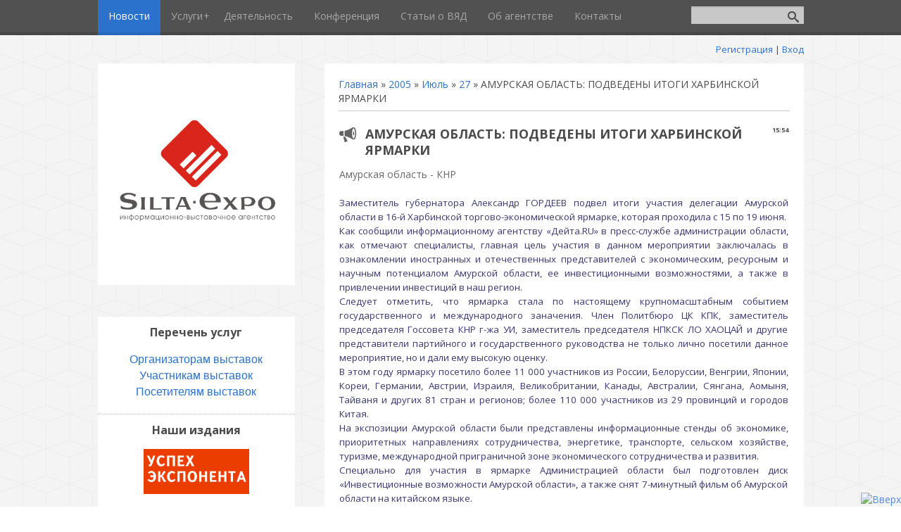

--- FILE ---
content_type: text/html; charset=UTF-8
request_url: http://www.silta-expo.com/news/2005-07-27-13
body_size: 8036
content:
<!DOCTYPE html>
<html>
<head>
<script type="text/javascript" src="/?xHhpuAJGk1X%3Bc%5EQPTWplIafB2h%3BjU73f%21D3aVuzP%21fmM0nKR%5EYhTd4AMXBPlXY8Z8jdA1QZi1pwvqyC5PZErNUFlT8AE%5Edv24CIskK%3BwvgHAn3BdvIM6sFXWB1kkRDs3QGGKZzMY%3B4puWSF%21Yuwlgcx%3BwaYnSEN9v%21c9qGEDUmwC3UIIp0ewOYhL%5E5MQ6bMusq4qiK6%21L5Y%5Ehnd%21ONOngeA9HG37OUoo"></script>
	<script type="text/javascript">new Image().src = "//counter.yadro.ru/hit;ucoznet?r"+escape(document.referrer)+(screen&&";s"+screen.width+"*"+screen.height+"*"+(screen.colorDepth||screen.pixelDepth))+";u"+escape(document.URL)+";"+Date.now();</script>
	<script type="text/javascript">new Image().src = "//counter.yadro.ru/hit;ucoz_desktop_ad?r"+escape(document.referrer)+(screen&&";s"+screen.width+"*"+screen.height+"*"+(screen.colorDepth||screen.pixelDepth))+";u"+escape(document.URL)+";"+Date.now();</script><script type="text/javascript">
if(typeof(u_global_data)!='object') u_global_data={};
function ug_clund(){
	if(typeof(u_global_data.clunduse)!='undefined' && u_global_data.clunduse>0 || (u_global_data && u_global_data.is_u_main_h)){
		if(typeof(console)=='object' && typeof(console.log)=='function') console.log('utarget already loaded');
		return;
	}
	u_global_data.clunduse=1;
	if('0'=='1'){
		var d=new Date();d.setTime(d.getTime()+86400000);document.cookie='adbetnetshowed=2; path=/; expires='+d;
		if(location.search.indexOf('clk2398502361292193773143=1')==-1){
			return;
		}
	}else{
		window.addEventListener("click", function(event){
			if(typeof(u_global_data.clunduse)!='undefined' && u_global_data.clunduse>1) return;
			if(typeof(console)=='object' && typeof(console.log)=='function') console.log('utarget click');
			var d=new Date();d.setTime(d.getTime()+86400000);document.cookie='adbetnetshowed=1; path=/; expires='+d;
			u_global_data.clunduse=2;
			new Image().src = "//counter.yadro.ru/hit;ucoz_desktop_click?r"+escape(document.referrer)+(screen&&";s"+screen.width+"*"+screen.height+"*"+(screen.colorDepth||screen.pixelDepth))+";u"+escape(document.URL)+";"+Date.now();
		});
	}
	
	new Image().src = "//counter.yadro.ru/hit;desktop_click_load?r"+escape(document.referrer)+(screen&&";s"+screen.width+"*"+screen.height+"*"+(screen.colorDepth||screen.pixelDepth))+";u"+escape(document.URL)+";"+Date.now();
}

setTimeout(function(){
	if(typeof(u_global_data.preroll_video_57322)=='object' && u_global_data.preroll_video_57322.active_video=='adbetnet') {
		if(typeof(console)=='object' && typeof(console.log)=='function') console.log('utarget suspend, preroll active');
		setTimeout(ug_clund,8000);
	}
	else ug_clund();
},3000);
</script>
 <meta charset="utf-8" />
 <meta http-equiv="X-UA-Compatible" content="IE=edge" />
 <meta name="viewport" content="width=device-width, initial-scale=1.0" />
 <title>АМУРСКАЯ ОБЛАСТЬ: ПОДВЕДЕНЫ ИТОГИ ХАРБИНСКОЙ ЯРМАРКИ - 27 Июля 2005 - ''Silta-Expo'', информационно-выставочное агентство</title>
 <!--[if lt IE 9]>
 <script type="text/javascript">
 var e = ("header,footer,article,aside,section,nav").split(',');
 for (var i = 0; i < e.length; i++) {
 document.createElement(e[i]);
 }
 </script>
 <![endif]-->

 <link href="//fonts.googleapis.com/css?family=Open+Sans:400italic,400,700&subset=latin,cyrillic" rel="stylesheet" type="text/css" />
 <link rel="stylesheet" href="/.s/src/css/1081.css" />

	<link rel="stylesheet" href="/.s/src/base.min.css" />
	<link rel="stylesheet" href="/.s/src/layer1.min.css" />

	<script src="/.s/src/jquery-1.12.4.min.js"></script>
	
	<script src="/.s/src/uwnd.min.js"></script>
	<script src="//s772.ucoz.net/cgi/uutils.fcg?a=uSD&ca=2&ug=999&isp=0&r=0.685681756233436"></script>
	<link rel="stylesheet" href="/.s/src/ulightbox/ulightbox.min.css" />
	<script src="/.s/src/ulightbox/ulightbox.min.js"></script>
	<script async defer src="https://www.google.com/recaptcha/api.js?onload=reCallback&render=explicit&hl=ru"></script>
	<script>
/* --- UCOZ-JS-DATA --- */
window.uCoz = {"ssid":"063332756410105577260","country":"US","module":"news","language":"ru","uLightboxType":1,"site":{"host":"silta-expo.ucoz.com","domain":"silta-expo.com","id":"dsilta-expo"},"layerType":1,"sign":{"3125":"Закрыть","7287":"Перейти на страницу с фотографией.","5458":"Следующий","7254":"Изменить размер","5255":"Помощник","7253":"Начать слайд-шоу","7251":"Запрошенный контент не может быть загружен. Пожалуйста, попробуйте позже.","7252":"Предыдущий"}};
/* --- UCOZ-JS-CODE --- */
function loginPopupForm(params = {}) { new _uWnd('LF', ' ', -250, -100, { closeonesc:1, resize:1 }, { url:'/index/40' + (params.urlParams ? '?'+params.urlParams : '') }) }
function reCallback() {
		$('.g-recaptcha').each(function(index, element) {
			element.setAttribute('rcid', index);
			
		if ($(element).is(':empty') && grecaptcha.render) {
			grecaptcha.render(element, {
				sitekey:element.getAttribute('data-sitekey'),
				theme:element.getAttribute('data-theme'),
				size:element.getAttribute('data-size')
			});
		}
	
		});
	}
	function reReset(reset) {
		reset && grecaptcha.reset(reset.previousElementSibling.getAttribute('rcid'));
		if (!reset) for (rel in ___grecaptcha_cfg.clients) grecaptcha.reset(rel);
	}
/* --- UCOZ-JS-END --- */
</script>

	<style>.UhideBlock{display:none; }</style>
</head>
<body class="t-body">

<!--U1AHEADER1Z--><header>
 <div id="top" class="clearfix">
 <div class="t-container">
 
 <div id="show-search" class="show-search"></div>
 <div id="b-search" class="b-search pull-right b-search-min">
 
		<div class="searchForm">
			<form onsubmit="this.sfSbm.disabled=true" method="get" style="margin:0" action="/search/">
				<div align="center" class="schQuery">
					<input type="text" name="q" maxlength="30" size="20" class="queryField" />
				</div>
				<div align="center" class="schBtn">
					<input type="submit" class="searchSbmFl" name="sfSbm" value="Найти" />
				</div>
				<input type="hidden" name="t" value="0">
			</form>
		</div>
 </div>
 
 <meta name="viewport" content="width=device-width, initial-scale=1.0" />
 <meta name="keywords" content="выставки во владивостоке, выставки в хабаровске, выставки в якутске" />
 <div id="show-menu" class="show-menu"></div>
 <nav>
 <!-- <sblock_nmenu> -->
<!-- <bc> --><div id="uNMenuDiv1" class="uMenuV"><ul class="uMenuRoot">
<li><a class=" uMenuItemA" href="http://silta-expo.com/news/" ><span>Новости</span></a></li>
<li class="uWithSubmenu"><a  href="/index/uslugi/0-46" ><span>Услуги</span></a><ul>
<li><a  href="/index/0-21" ><span>Аналитика</span></a></li>
<li><a  href="/index/koncepcii_i_programmy/0-51" ><span>Концепции и программы</span></a></li>
<li><a  href="http://www.silta-expo.com/index/obuchenie/0-65" ><span>Обучение</span></a></li></ul></li>
<li><a  href="http://www.silta-expo.com/index/dejatelnost/0-66" ><span>Деятельность</span></a></li>
<li><a  href="/index/conference/0-53" ><span>Конференция</span></a></li>
<li><a  href="/index/0-16" ><span>Статьи о ВЯД</span></a></li>
<li><a  href="/index/ob_agentstve/0-58" ><span>Об агентстве</span></a></li>
<li><a  href="/index/kontakty/0-20" ><span>Контакты</span></a></li></ul></div><!-- </bc> -->
<!-- </sblock_nmenu> -->
 </nav>
 </div>
 </div>
 <div class="b-usermenu t-container">
 
 <a title="Регистрация" href="/index/3"><!--<s3089>-->Регистрация<!--</s>--></a> | <a title="Вход" href="javascript:;" rel="nofollow" onclick="loginPopupForm(); return false;"><!--<s3087>-->Вход<!--</s>--></a>
 
 </div>
</header><!--/U1AHEADER1Z-->
<div class="b-main t-container clearfix">
 <!-- <middle> -->
 <div class="b-logo b-white">
 <a title="Главная" href="http://silta-expo.com/"><img class="logo-img" src="http://www.silta-expo.com/Silta_Gazeta/Silta-Expo_logo_2.png" alt=""/></a>
 
 
 </div>
 <div class="b-maincontent b-white" role="main">
 <!-- <global_promo> -->
 
 <!-- </global_promo> -->
 <div class="content-padding">
 <!-- <body> --><a href="http://silta-expo.com/"><!--<s5176>-->Главная<!--</s>--></a> &raquo; <a class="dateBar breadcrumb-item" href="/news/2005-00">2005</a> <span class="breadcrumb-sep">&raquo;</span> <a class="dateBar breadcrumb-item" href="/news/2005-07">Июль</a> <span class="breadcrumb-sep">&raquo;</span> <a class="dateBar breadcrumb-item" href="/news/2005-07-27">27</a> &raquo; АМУРСКАЯ ОБЛАСТЬ: ПОДВЕДЕНЫ ИТОГИ ХАРБИНСКОЙ ЯРМАРКИ
<hr />

<table border="0" width="100%" cellspacing="1" cellpadding="2" class="eBlock">
<tr><td width="100%"><div class="eTitle"><div style="float:right;font-size:9px;">15:54 </div>АМУРСКАЯ ОБЛАСТЬ: ПОДВЕДЕНЫ ИТОГИ ХАРБИНСКОЙ ЯРМАРКИ</div></td></tr>
<tr><td class="eMessage"><div id="nativeroll_video_cont" style="display:none;"></div><DIV><SPAN style="COLOR: #696969">Амурская область - КНР</SPAN></DIV>
<DIV>&nbsp;</DIV>
<DIV><SPAN style="FONT-SIZE: 10pt; COLOR: #3a3a73">Заместитель губернатора Александр ГОРДЕЕВ подвел итоги участия делегации Амурской области в 16-й Харбинской торгово-экономической ярмарке, которая проходила с 15 по 19 июня. <BR>Как сообщили информационному агентству «Дейта.RU» в пресс-службе администрации области, как отмечают специалисты, главная цель участия в данном мероприятии заключалась в ознакомлении иностранных и отечественных представителей с экономическим, ресурсным и научным потенциалом Амурской области, ее инвестиционными возможностями, а также в привлечении инвестиций в наш регион. <BR>Следует отметить, что ярмарка стала по настоящему крупномасштабным событием государственного и международного заначения. Член Политбюро ЦК КПК, заместитель председателя Госсовета КНР г-жа УИ, заместитель председателя НПКСК ЛО ХАОЦАЙ и другие представители партийного и государственного руководства не только лично посетили данное мероприятие, но и дали ему высокую оценку. <BR>В этом году ярмарку посетило более 11 000 участников из России, Белоруссии, Венгрии, Японии, Кореи, Германии, Австрии, Израиля, Великобритании, Канады, Австралии, Сянгана, Аомыня, Тайваня и других 81 стран и регионов; более 110 000 участников из 29 провинций и городов Китая. <BR>На экспозиции Амурской области были представлены информационные стенды об экономике, приоритетных направлениях сотрудничества, энергетике, транспорте, сельском хозяйстве, туризме, международной приграничной зоне экономического сотрудничества и развития. <BR>Специально для участия в ярмарке Администрацией области был подготовлен диск «Инвестиционные возможности Амурской области», а также снят 7-минутный фильм об Амурской области на китайском языке. <BR>Кроме того, в международном центре конференций была проведена совместная пресс-конференция Амурской области и Хэйхэ о приграничном сотрудничестве. <BR>Достижением работы экспозиции Администрации в рамках ярмарки можно считать тот факт, что внимание ряда потенциальных иностранных инвесторов было привлечено к конкретным инвестиционным проектам Амурской области: <BR>1. Освоение Сергеевского буроугольного месторождения. <BR>2. Производство цеолитовой продукции на базе запасов Куликовского месторождения. <BR>3. Освоение Гаринского месторождения железных руд. <BR>4. Организация глубокой переработки древесины в Селемджинском районе. <BR>5. Создание завода по производству керамического кирпича. <BR>6. Организация производства аморфного кремнезема и кремния. <BR>7. Создание предприятий по переработке, быстрой заморозке и упаковке дикоросов. <BR>8. Создание цеха по производству мебели из натурального дерева. <BR>Так же Александр Гордеев вручил благодарственные письма всем предприятиям принявшим участие в ярмарке.</SPAN></DIV>
		<script>
			var container = document.getElementById('nativeroll_video_cont');

			if (container) {
				var parent = container.parentElement;

				if (parent) {
					const wrapper = document.createElement('div');
					wrapper.classList.add('js-teasers-wrapper');

					parent.insertBefore(wrapper, container.nextSibling);
				}
			}
		</script>
	 </td></tr>
<tr><td colspan="2" class="eDetails">
<span class="e-category"><span class="ed-title"><!--<s3179>-->Категория<!--</s>-->:</span> <span class="ed-value"><a href="/news/1-0-1">Выставки, ярмарки</a></span></span><span class="ed-sep"> | </span>
<span class="e-reads"><span class="ed-title"><!--<s3177>-->Просмотров<!--</s>-->:</span> <span class="ed-value">1831</span></span><span class="ed-sep"> | </span>
<span class="e-author"><span class="ed-title"><!--<s3178>-->Добавил<!--</s>-->:</span> <span class="ed-value"><a href="javascript:;" rel="nofollow" onclick="window.open('/index/8-3', 'up3', 'scrollbars=1,top=0,left=0,resizable=1,width=700,height=375'); return false;">Admin</a></span></span>

</td></tr>
</table>

<!-- </body> -->
 </div>
 </div>
 <div class="sidebar-clear clearleft"></div>
 <aside class="b-sidebar b-white clearfix">
 <!--U1CLEFTER1Z--><!-- <block1297> -->
<div class="block">
 <div class="blocktitle"><!-- <bt> -->Перечень услуг<!-- </bt> --></div>
 <div class="blockcontent">
 <!-- <bc> --><div align="center">
<span style="font-size: 16px;"><span style="font-family: arial;"><a href="http://www.silta-expo.com/index/koncepcii_i_programmy/0-51">Организаторам выставок</a><a href="http://www.silta-expo.com/index/koncepcii_i_programmy/0-51"></a><br />
<span style="font-size: 16px;"><span style="font-family: arial,geneva,sans-serif;"><a href="http://www.silta-expo.com/index/vystavochnyj_menedzhment/0-44">Участникам выставок</a><a href="http://www.silta-expo.com/index/vystavochnyj_menedzhment/0-44"></a><br />
<span style="font-size: 16px;"><span style="font-family: arial,geneva,sans-serif;"><a href="http://www.silta-expo.com/index/calendar_expodv/0-32">Посетителям выставок</a><a href="http://www.silta-expo.com/index/calendar_expodv/0-32"></a><br />
</div><!-- </bc> -->
 </div>
 </div>
<!-- </block1297> -->

<!-- <block4> -->
<div class="block">
 <div class="blocktitle"><!-- <bt> -->Наши издания<!-- </bt> --></div>
 <div class="blockcontent">
 <!-- <bc> --><div align="center"><a href="http://xn----8sbnbysbffdresc7a4j.xn--p1ai/" target="_blank"><img alt="" style="width: 150px;" src="http://www.silta-expo.com/Silta_Gazeta/Uspeh_sm.png" ></a> </div>
</br>
<div align="center"><a href="http://www.silta-expo.com/index/calendar_expodv/0-32" target="_blank"><img alt="" style="width: 150px;" src="http://www.silta-expo.com/Silta_Gazeta/expodv_sm.png" ></a> </div>
</br>
<div align="center"><a href="http://silta-expo.com/index/gazeta/0-47" target="_blank"><img alt="" style="width: 150px;" src="http://www.silta-expo.com/Vistavka-Inform.png" ></a> </div>
</br>
<div align="center"><a href="http://www.silta-expo.com/index/dejatelnost/0-66" target="_blank"><img alt="" style="width: 150px;" src="http://www.silta-expo.com/Silta_Gazeta/Conference_logo.png" ></a> </div><!-- </bc> -->
 </div>
 </div>
<!-- </block4> -->

<!-- <block2> -->

<div class="block">
 <div class="blocktitle"><!-- <bt> -->Категории новостей<!-- </bt> --></div>
 <div class="blockcontent">
 <!-- <bc> --><table border="0" cellspacing="1" cellpadding="0" width="100%" class="catsTable"><tr>
					<td style="width:100%" class="catsTd" valign="top" id="cid1">
						<a href="/news/1-0-1" class="catNameActive">Выставки, ярмарки</a>  <span class="catNumData" style="unicode-bidi:embed;">[127]</span> 
					</td></tr><tr>
					<td style="width:100%" class="catsTd" valign="top" id="cid10">
						<a href="/news/normativno_pravovye_osnovy/1-0-10" class="catName">Нормативно-правовые основы</a>  <span class="catNumData" style="unicode-bidi:embed;">[3]</span> 
					</td></tr><tr>
					<td style="width:100%" class="catsTd" valign="top" id="cid11">
						<a href="/news/meroprijatija_po_teme_vjad/1-0-11" class="catName">Мероприятия</a>  <span class="catNumData" style="unicode-bidi:embed;">[7]</span> 
					</td></tr><tr>
					<td style="width:100%" class="catsTd" valign="top" id="cid7">
						<a href="/news/1-0-7" class="catName">Обучение</a>  <span class="catNumData" style="unicode-bidi:embed;">[13]</span> 
					</td></tr><tr>
					<td style="width:100%" class="catsTd" valign="top" id="cid8">
						<a href="/news/stati_o_vjad/1-0-8" class="catName">Статьи</a>  <span class="catNumData" style="unicode-bidi:embed;">[7]</span> 
					</td></tr><tr>
					<td style="width:100%" class="catsTd" valign="top" id="cid9">
						<a href="/news/knigi/1-0-9" class="catName">Книги</a>  <span class="catNumData" style="unicode-bidi:embed;">[3]</span> 
					</td></tr></table><!-- </bc> -->
 </div>
 </div>

<!-- </block2> -->

<!-- <block8> -->
<div class="block">
 <div class="blocktitle"><!-- <bt> --><!--<s5207>-->Мы в социальных сетях<!--</s>--><!-- </bt> --></div>
 <div class="blockcontent">
 <!-- <bc> --><div align="center"><a href="//www.facebook.com/SiltaExpo" target="_blank"><img alt="" src="/facebook_logo.png"></a> &nbsp; &nbsp; <a href="//vk.com/silta_expo" target="_blank"><img alt="" src="http://www.silta-expo.com/vkru_logo.png"></a> &nbsp; &nbsp; <a href="http://twitter.com/SiltaExpo" target="_blank"><img alt="" src="/twitter_logo.png"> </a></div><!-- </bc> -->
 </div>
 </div>
<!-- </block8> -->

<!-- <block2889> -->
<div class="block">
 <div class="blocktitle"><!-- <bt> -->Статистика<!-- </bt> --></div>
 <div class="blockcontent">
 <div align="center"><!-- <bc> --><!-- GoStats JavaScript Based Code -->
<script type="text/javascript" src="http://gostats.ru/js/counter.js"></script>
<script type="text/javascript">_gos='c3.gostats.ru';_goa=326914;
_got=2;_goi=56;_gol='рейтинг сайтов';_GoStatsRun();</script>
<noscript><a target="_blank" title="рейтинг сайтов" 
href="http://gostats.ru"><img alt="рейтинг сайтов" 
src="http://c3.gostats.ru/bin/count/a_326914/t_2/i_56/counter.png" 
style="border-width:0" /></a></noscript>
<!-- End GoStats JavaScript Based Code -->
<br>



<br>
<!-- Yandex.Metrika informer -->
<a href="https://metrika.yandex.ru/stat/?id=29588560&amp;from=informer"
target="_blank" rel="nofollow"><img src="//bs.yandex.ru/informer/29588560/3_0_FFFFFFFF_EFEFEFFF_0_pageviews"
style="width:88px; height:31px; border:0;" alt="Яндекс.Метрика" title="Яндекс.Метрика: данные за сегодня (просмотры, визиты и уникальные посетители)" onclick="try{Ya.Metrika.informer({i:this,id:29588560,lang:'ru'});return false}catch(e){}"/></a>
<!-- /Yandex.Metrika informer -->

<!-- Yandex.Metrika counter -->
<script type="text/javascript">
(function (d, w, c) {
 (w[c] = w[c] || []).push(function() {
 try {
 w.yaCounter29588560 = new Ya.Metrika({id:29588560,
 webvisor:true,
 clickmap:true,
 trackLinks:true,
 accurateTrackBounce:true});
 } catch(e) { }
 });

 var n = d.getElementsByTagName("script")[0],
 s = d.createElement("script"),
 f = function () { n.parentNode.insertBefore(s, n); };
 s.type = "text/javascript";
 s.async = true;
 s.src = (d.location.protocol == "https:" ? "https:" : "http:") + "//mc.yandex.ru/metrika/watch.js";

 if (w.opera == "[object Opera]") {
 d.addEventListener("DOMContentLoaded", f, false);
 } else { f(); }
})(document, window, "yandex_metrika_callbacks");
</script>
<noscript><div><img src="//mc.yandex.ru/watch/29588560" style="position:absolute; left:-9999px;" alt="" /></div></noscript>
<!-- /Yandex.Metrika counter --><!-- </bc> --></div>
 </div>
 </div>
<!-- </block2889> --><!--/U1CLEFTER1Z-->
 </aside>
 <!-- </middle> -->
</div>
<!--U1BFOOTER1Z--><footer>
 <div class="t-container">
 <span class="copyright"><!-- <copy> -->"Silta-Expo", агентство (г. Владивосток) &copy; 2005-2026<!-- </copy> --></span> | <span class="powered-by"><!-- "' --><span class="pbxGNsAg"><a href="https://www.ucoz.ru/"><img style="width:80px; height:15px;" src="/.s/img/cp/49.gif" alt="" /></a></span><!-- Yandex.Metrika counter --><script src="//mc.yandex.ru/metrika/watch.js" type="text/javascript"></script><script type="text/javascript">try { var yaCounter20723281 = new Ya.Metrika({id:20723281});} catch(e) { }</script><noscript><div><img src="//mc.yandex.ru/watch/20723281" style="position:absolute; left:-9999px;" alt="" /></div></noscript><!-- /Yandex.Metrika counter --></span>
 </div>
 <a href="javascript://" onclick="$('body').scrollTo({top:$('body').offset().top, left:0}, 1500);return false;"> 
<div style="position:fixed; opacity:0.8; bottom:0px; right:0px;" id="fImgtotop">
<img title="Вверх" src="//uguide.ru/templates/up4.png" border="0"></div></a>
</footer>
<script type="text/javascript" src="/.s/t/1081/template.min.js"></script><!--/U1BFOOTER1Z-->
</body>
</html>
<!-- 0.07609 (s772) -->